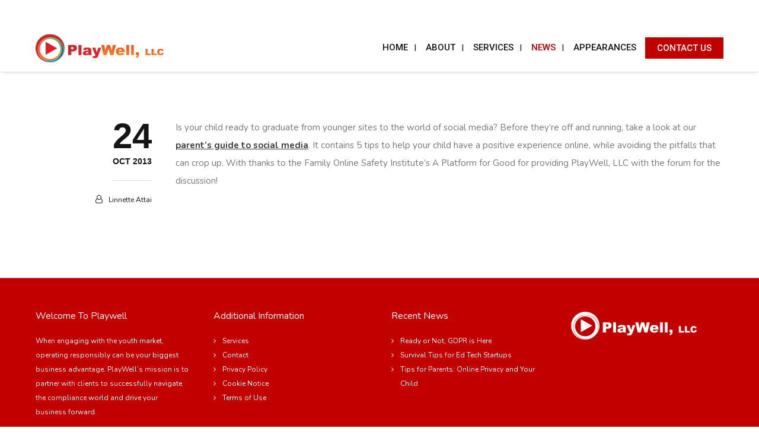

--- FILE ---
content_type: text/css
request_url: https://playwell-llc.com/wp-content/themes/brooklyn-child/style.css?ver=6.9
body_size: 244
content:
/*
Theme Name: Brooklyn Child
Theme URI: http://www.unitedthemes.com
Description: Creative Portfolio
Version: 4.9.5
Author: United Themes
Author URI: http://www.unitedthemes.com
Template: brooklyn
*/
.cli-switch input[type="checkbox"] {
    display: none !important;
}
.cli-tab-container .cli-row {
    overflow-y: auto !important;
}


--- FILE ---
content_type: text/javascript
request_url: https://playwell-llc.com/wp-content/themes/brooklyn/js/ut-init.min.js?ver=4.9.7.5
body_size: 9026
content:
!function(t){"use strict";t.fn.disableScroll=function(){window.oldScrollPos=t(window).scrollTop(),t(window).on("scroll.scrolldisabler",function(e){t(window).scrollTop(window.oldScrollPos),e.preventDefault()})},t.fn.enableScroll=function(){t(window).off("scroll.scrolldisabler")},t.fn.supposition=function(){var e=t(window),a=function(t){return window["y"===t?"pageYOffset":"pageXOffset"]||document.documentElement&&document.documentElement["y"===t?"scrollTop":"scrollLeft"]||document.body["y"===t?"scrollTop":"scrollLeft"]};return this.each(function(){var i=t(this),o=i.data("sf-options"),s=o.onInit,n=o.onBeforeShow,r=o.onHide;t.extend(i.data("sf-options"),{onInit:function(){(function(){var e=t("li",this),a=parseInt(e.css("z-index"))+e.length;e.each(function(){t(this).css({zIndex:--a})})}).call(this),s.call(this)},onBeforeShow:function(){(function(){this.each(function(){var i=t(this);i.css("display","block");var o=i.width(),s=i.parents("ul").width(),n=e.width()+a("x"),r=i.offset().left+o;r>n&&i.css("margin-left",(1===i.parents("ul").length?n-r:-(o+s))+"px");var l=e.height(),c=i.offset().top,d=i.height(),u=l+a("y");c+d>u&&i.css("margin-top",u-(d+c))})}).call(this),n.call(this)},onHide:function(){(function(){this.css({marginTop:"",marginLeft:""})}).call(this),r.call(this)}})})},t.fn.utvmenu=function(e){var a,i,o=t.extend({speed:200,autostart:!0,autohide:1},e);(i=(a=t(this)).find("ul").parent("li").children("a")).attr("data-option","off"),i.unbind("click").on("click",function(){var e=t(this);o.autohide&&e.parent().parent().find("a[data-option='on']").parent("li").children("ul").slideUp(o.speed/1.2,function(){t(this).parent("li").children("a").attr("data-option","off")}),"off"===e.attr("data-option")&&e.parent("li").children("ul").slideDown(o.speed,function(){e.attr("data-option","on")}),"on"===e.attr("data-option")&&(e.attr("data-option","off"),e.parent("li").children("ul").slideUp(o.speed))}),o.autostart&&a.find("a").each(function(){t(this).parent("li").parent("ul").slideDown(o.speed,function(){t(this).parent("li").children("a").attr("data-option","on")})})};var e,a={},i=void 0,o=0,s=!1,n=0,r=function(){e={width:window.innerWidth,height:window.innerHeight}};r(),window.addEventListener("resize",r);const l={map:function(t,e,a,i,o){return(t-e)*(o-i)/(a-e)+i},lerp:function(t,e,a){return(1-a)*t+a*e},getRandomFloat:function(t,e){return(Math.random()*(e-t)+t).toFixed(2)}};var c=function(e){var i=t(e),o=e.getAttribute("data-parallax-factor"),s=void 0,n=i.css("transform");e.factor=parseFloat((o||a.factor,10)),e.rect={top:i.offset().top,left:i.offset().left,width:i.width(),height:i.height()},e.initialOffset=e.rect.top,"none"!==n&&(s=d(n)),e.transforms=s};window._isElementInViewport=function(e){var a=t(window),i=a.scrollTop(),o=e.offset().top;return o+e.height()>=i&&o-(e.data("appear-top-offset")||0)<=i+a.height()};var d=function(t){var e=t.split("(")[1];e=(e=e.split(")")[0]).split(",");var a=Math.atan2(e[1],e[0]),i=Math.pow(e[0],2)+Math.pow(e[1],2),o=Math.sqrt(i),s=(e[0]*e[3]-e[2]*e[1])/o,n=Math.atan2(e[0]*e[2]+e[1]*e[3],i);return{rotate:a/(Math.PI/180),scaleX:o,scaleY:s,skewX:n/(Math.PI/180),skewY:0,translateX:e[4],translateY:e[5]}},u=function(a,i){var s=t(a),r=t(a.parentNode),c=s.offset().top,d=r.offset(),u=(d.top,d.top+r.outerHeight()),h=c-o,f=a.factor;t(window);""===s.data("parallax-remove-general-offset")&&(h+=n),""===s.data("parallax-remove-initial-offset")&&(h-=a.initialOffset),"bottom"===i&&(f*=-1);var m=h/f,p=0;!1!==_isElementInViewport(s)&&s.hasClass("parallax-scroll-container-calculated")&&!site_settings.scrollDisabled&&(s.hasClass("parallax-scroll-container-hide")&&!s.siblings(".mbYTP_wrapper").length&&s.removeClass("parallax-scroll-container-hide"),s.data("parallax-position-x")&&(p=s.data("parallax-position-x")),s.data("parallax-scale")?TweenMax.set(a,{scale:l.map(d.top-o,e.height,-1*r.outerHeight(),o>u?1-(s.data("parallax-scale")-1):1,s.data("parallax-scale"))}):s.data("parallax-scale-move")?TweenMax.set(a,{x:p,y:m,scale:l.map(d.top-o,e.height,-1*r.outerHeight(),o>u?1-(s.data("parallax-scale")-1):1,s.data("parallax-scale-move"))}):TweenMax.set(a,{x:p,y:m}))},h=function(){o<=0&&(s=!1);for(var t=0;t<i.length;t++)u(i[t],"bottom");s=!1},f=function(){if(o=window.scrollY||window.pageYOffset,!a.mobile&&window.matchMedia&&window.matchMedia(a.mediaQuery).matches)return!1;!s&&window.requestAnimationFrame&&(window.requestAnimationFrame(h),s=!0)},m=function(t,e){n=e},p=function(){i.length>0&&function(){for(var t=0;t<i.length;t++)c(i[t])}()};t(document).on("hongkong:refresh",h).on("hongkong:offset",m),t.hongkong=function(e){a=t.extend({factor:4,mobile:!1,mediaQuery:"(max-width: 42em)",threshold:0,selector:"[data-parallax]",selectorBottom:"[data-parallax-bottom]",selectorTop:"[data-parallax-top]"},e),(i=t(a.selector)).length>0&&(p(),f(),t(window).on("scroll",f)),t(window).on("resize load",p)}}(jQuery),function(t){"use strict";function e(){site_settings.brooklyn_header_scroll_offset=r.data("line-height"),r.hasClass("ut-header-fixed")&&(site_settings.brooklyn_header_scroll_offset=0),r.hasClass("ut-header-fixed")||(t(window).width()>767&&t(window).width()<=1024&&(r.css("transform","translate3d(0,0,0)"),site_settings.brooklyn_header_scroll_offset=80),t(window).width()<=767&&(r.css("transform","translate3d(0,0,0)"),site_settings.brooklyn_header_scroll_offset=60))}function a(){return window.pageYOffset||document.documentElement.scrollTop}function i(e){"style-9"===r.data("style")&&1===r.data("scrolldepth")&&("down"===e?(t(".site-logo").css({height:r.data("line-height"),"line-height":r.data("line-height")+"px","margin-top":80}),t(".site-logo img").css({"max-height":80})):(t(".site-logo").removeAttr("style"),t(".site-logo img").removeAttr("style")))}function o(){t(window).width()<=1025||(p=!0,a()<h?a()<=f&&(-a()>d&&(t("#ut-header-placeholder").height(c-a()),u=-a(),r.css("transform","translate3d(0,0,0)"),i("up"),m=!1),t("#ut-header-placeholder").length&&0===a()&&(site_settings.brooklyn_header_scroll_offset=Math.abs(d)+r.data("line-height"))):a()>0&&(m||(t("#ut-header-placeholder").height(r.data("line-height")-l),r.css("transform","translate3d(0,"+d+"px,0)"),i("down"),t("#ut-header-placeholder").length&&(site_settings.brooklyn_header_scroll_offset=r.data("line-height")),m=!0)),h=a())}t("html").addClass("js");var s=!1,n=t("body"),r=t("#header-section");navigator.userAgent.indexOf("Chrome");e(),t(window).utresize(function(){e()});var l="",c="",d="",u="",h="",f="",m=!1,p=!1;t(window).utresize(function(){t(window).width()<1025&&i("up"),t.waypoints("refresh")}),l=n.hasClass("ut-site-border-top")?parseInt(site_settings.siteframe_size):0,c=r.data("total-height"),d=r.data("line-height")-l-c,u=0,h=0,f=n.hasClass("ut-site-border-top")?l:0,t(".ut-stick-in-parent").ut_require_js({plugin:"stickit",source:"stickit",callback:function(t){t.stickit({screenMinWidth:1025,top:parseInt(d+c+40)})}}),r.hasClass("ut-header-floating")&&!n.hasClass("ut-header-hide-on-hero")&&(0===window.pageYOffset&&t("#ut-header-placeholder").length&&(site_settings.brooklyn_header_scroll_offset=Math.abs(d)+r.data("line-height")),t(window).scroll(function(){window.requestAnimationFrame(o)}),window.requestAnimationFrame(o)),setInterval(function(){p&&(p=!1,t.waypoints("refresh"))},200),t(".parallax-scroll-container:not(.parallax-scroll-container-disabled)").each(function(){var e=t(this),a=t(window).height(),i=e.outerHeight();if(i<a){var o=100-100*i/a+100;e.css("height",o+"%").css("margin-top",-(e.outerHeight()-i)/2+"px").addClass("parallax-scroll-container-calculated")}i>=a&&e.css("height","105%").css("margin-top",-(e.outerHeight()-i)/2+"px").addClass("parallax-scroll-container-calculated")}),t.hongkong({mobile:!0,selector:".parallax-scroll-container:not(.parallax-scroll-container-disabled)"}),t(window).on("load",function(){function e(e,i){i.data("particlestate")||(particlesJS(e,i.data("effect-config")),i.data("particlestate",!0)),i.data("particlestate")&&(void 0!==typeof pJSDom&&i.css("visibility","hidden"),clearTimeout(a),a=setTimeout(function(){void 0!==typeof pJSDom&&pJSDom.forEach(function(t,e){pJSDom[e].pJS.fn.particlesRefresh()}),t(".bklyn-overlay-effect").each(function(){t(this).css("visibility","visible")})},100))}var a="";t(".bklyn-overlay-effect").ut_require_js({plugin:"particlesJS",source:"particlesJS",callback:function(a){a.each(function(){var a=t(this),i=a.attr("id");a.data("particlestate",!1),new ResizeSensor(a,function(){e(i,a)}),e(i,a)})}})}),t(document).ready(function(){function e(){t("#ut-open-mobile-menu").addClass("is-active"),function(){var e=t(window).width(),a=t(window).outerHeight();t("#ut-mobile-nav").css("width",e).height(a),t(".ut-scroll-pane-wrap").css("width",e-20).height(a),t(".ut-scroll-pane").css("width",e).height(a),t("#ut-mobile-menu").css("width",e-40)}(),h.removeClass(h.data("primary-skin")).addClass(h.data("secondary-skin")),t("body").addClass("ut-mobile-menu-open"),t("#ut-mobile-nav").delay(250).slideToggle(600),f.each(function(){t(this).attr("src",p)}),site_settings.mobile_nav_open=!0,t(this).one("click",a)}function a(){t("#ut-open-mobile-menu").removeClass("is-active"),t("#ut-mobile-nav").slideToggle(600,function(){!1!==site_settings.mobile_hero_passed&&""!==site_settings.mobile_hero_passed||f.each(function(){t(this).attr("src",m)}),h.removeClass(h.data("secondary-skin")).addClass(h.data("primary-skin")),t("body").removeClass("ut-mobile-menu-open"),t(this).hide()}),site_settings.mobile_nav_open=!1,t(this).one("click",e)}function i(){var t=new RegExp("IEMobile","i");return navigator.userAgent.match(t)}function o(){w.css("visibility","hidden"),t(".ut-overlay-footer-icons-wrap","#ut-overlay-menu-footer").css("visibility","hidden"),t(".ut-overlay-copyright","#ut-overlay-menu-footer").css("visibility","hidden"),_.addClass("ut-overlay-menu-visible"),setTimeout(function(){w.each(function(e){var a=t(this);a.delay(75*e).queue(function(){a.css("visibility","visible").addClass("fadeInUp").dequeue()})}),setTimeout(function(){t(".ut-overlay-footer-icons-wrap","#ut-overlay-menu-footer").css("visibility","visible").addClass("fadeIn"),t(".ut-overlay-copyright","#ut-overlay-menu-footer").css("visibility","visible").addClass("fadeIn")},75*w.length+100)},500)}function r(){t(".ut-overlay-menu","#ut-overlay-nav").addClass("fadeOut"),t(".ut-overlay-footer-icons-wrap","#ut-overlay-menu-footer").removeClass("fadeIn").addClass("fadeOut"),t(".ut-overlay-copyright","#ut-overlay-menu-footer").removeClass("fadeIn").addClass("fadeOut"),setTimeout(function(){_.removeClass("ut-overlay-menu-visible"),setTimeout(function(){w.removeClass("fadeInUp"),t(".ut-overlay-menu","#ut-overlay-nav").removeClass("fadeOut"),t(".ut-overlay-copyright","#ut-overlay-menu-footer").removeClass("fadeOut").css("visibility","hidden"),t(".ut-overlay-footer-icons-wrap","#ut-overlay-menu-footer").removeClass("fadeOut").css("visibility","hidden")},500)},400)}function l(){t(".ut-header-mini-cart-overflow-container").each(function(){var e=t(this),a=0;t.each(e.children().slice(0,3),function(){a+=t(this).outerHeight(!0)}),e.closest(".ut-header-mini-cart-content").height(a)})}function c(){t(".ut-header-mini-cart-overflow-container").each(function(){var e=t(this);e.find(".ut-header-mini-cart-item-empty").length?e.closest("ul").addClass("ut-header-mini-cart-no-content"):e.closest("ul").removeClass("ut-header-mini-cart-no-content")})}function d(){var e=t(window).height();t("body").hasClass("ut-header-display-on-hero")||t("body").hasClass("ut-header-transparent-on-hero")||t("body").hasClass("ut-header-hide-on-hero")||(e-=t("#header-section").height()),t("body").hasClass("ut-site-border-top")&&(t(window).width()>1024?e-=site_settings.siteframe_top:e-=0),t("#ut-custom-hero").height(e),C.hasClass("ut-force-rev-slider-fullscreen")?C.children(".rev_slider").revredraw():(C.parent().addClass("ut-force-rev-slider-fullscreen"),C.addClass("ut-force-rev-slider-fullscreen"),C.siblings(".tp-fullwidth-forcer").addClass("ut-force-rev-slider-fullscreen"))}var u=t("img.utlazy");u.lazyload({effect:"fadeIn",effectspeed:"200",event:"scroll",load:function(){t(this).show(),t.waypoints("refresh")},failure_limit:Math.max(u.length-1,0)}),t(".ut-horizontal-navigation ul.menu").find(".current-menu-ancestor").each(function(){t(this).find("a").first().addClass("active")}).end().find(".current_page_parent").each(function(){t(this).find("a").first().addClass("active")}).end().superfish({autoArrows:!0,delay:15}).supposition(),t("#ut-mobile-menu").find(".current-menu-ancestor").each(function(){t(this).find("a").first().addClass("active")}).end().find(".current_page_parent").each(function(){t(this).find("a").first().addClass("active")}),t("#ut-mobile-menu .sub-menu li:last-child").addClass("last"),t("#ut-mobile-menu li:last-child").addClass("last");var h=t("#header-section"),f=t(".site-logo:not(.ut-overlay-site-logo)").find("img"),m=f.data("original-logo"),p=f.data("alternate-logo");t(window).utresize(function(){t(window).width()>979&&site_settings.mobile_nav_open&&t("#ut-open-mobile-menu").trigger("click")}),t(".ut-mm-trigger").one("click",e),t(".ut-scroll-pane").on("touchstart",function(){}),t(".ut-mobile-menu").data("collapsed")&&(t(".ut-mobile-menu .sub-menu").hide(),t(".ut-mobile-menu .menu-item-has-children > a").click(function(e){t(this).data("clicks")?(t(this).siblings(".sub-menu").hide(),t(this).data("clicks",!1)):(t(this).siblings(".sub-menu").show(),t(this).data("clicks",!0)),e.stopImmediatePropagation(),e.preventDefault()})),t(".ut-tablet-nav li a").click(function(e){var a=t(this).parent().index();t(".ut-tablet-nav li").removeClass("selected"),t(this).parent().addClass("selected"),t(".ut-tablet").children().hide().removeClass("show"),t(".ut-tablet").children().eq(a).fadeIn("fast").addClass("show"),e.preventDefault()});var g={is_scrolling:!1,scrolleffect:t("body").data("scrolleffect"),scrollspeed:t("body").data("scrollspeed"),init:function(){},scroll_to:function(e,a){self.is_scrolling=!0,t.scrollTo(e,this.scrollspeed,{easing:this.scrolleffect,offset:a,axis:"y",onAfter:function(){self.is_scrolling=!1,"object"==typeof e?e=e.attr("id"):e.indexOf("#")>-1&&(e=e.substring(1)),g.update_navigation(e)}})},check_navigation:function(e){let a=t(e).attr("id"),i=t('.ut-horizontal-navigation a[href*="#'+a+'"]');i.closest("ul").hasClass("sub-menu")&&i.closest("ul").parent().addClass("has-scroll-children")},update_navigation:function(e){if(!self.is_scrolling&&"main-content"!==e){if(g.clean_navigation(),"default"===site_settings.navigation){var a=t('.ut-horizontal-navigation a[href*="#'+e+'"]');a.addClass("selected"),a.closest("ul").hasClass("sub-menu")&&a.closest("ul").siblings("a").addClass("selected")}else"side"===site_settings.navigation&&t('#bklyn-sidenav a[href*="#'+e+'"]').addClass("selected");t('#ut-mobile-menu a[href*="#'+e+'"]').addClass("selected")}},update_home:function(){self.is_scrolling||(g.clean_navigation(),"default"===site_settings.navigation?(t(".ut-horizontal-navigation > ul > li").removeClass("sfHover"),t(".ut-horizontal-navigation a").removeClass("selected"),t(".ut-home-link > a").addClass("selected")):"side"===site_settings.navigation&&t('#bklyn-sidenav a[href*="#top"]').addClass("selected"),t("#ut-mobile-menu .ut-home-link > a").addClass("selected"))},clean_navigation:function(){"default"===site_settings.navigation?(t(".ut-horizontal-navigation > ul > li").removeClass("sfHover"),t(".ut-horizontal-navigation a").removeClass("selected")):"side"===site_settings.navigation&&t("#bklyn-sidenav a").removeClass("selected"),t("#ut-mobile-menu a").removeClass("selected")}};g.init(),t('.logo a[href*="#"], .ut-logo a[href*="#"]').click(function(e){e.preventDefault(),e.stopImmediatePropagation(),g.scroll_to(t(this).attr("href"),-site_settings.brooklyn_header_scroll_offset)}),t(".toTop").click(function(e){e.preventDefault(),e.stopImmediatePropagation(),g.scroll_to(t(this).attr("href"),-site_settings.brooklyn_header_scroll_offset)}),t('.hero-second-btn[href^="#"], .hero-btn[href^="#"], .hero-down-arrow a[href^="#"]').not(".ut-btn-disintegrate").not("#ut-hero-search-submit").click(function(e){e.stopImmediatePropagation(),e.preventDefault();var a=t(this).attr("href");if("#ut-to-first-section"===a){var i="";i=n.hasClass("ut-hero-has-fancy-border")?site_settings.brooklyn_header_scroll_offset+t("#ut-hero .ut-fancy-border").outerHeight()-1:site_settings.brooklyn_header_scroll_offset,g.scroll_to(t(".wrap"),-i)}else g.scroll_to(a,-site_settings.brooklyn_header_scroll_offset)}),t("#ut-hero-search-submit").click(function(e){e.stopImmediatePropagation(),e.preventDefault(),t("#searchform").submit()}),t('.hero-slider-button[href^="#"]').click(function(e){e.stopImmediatePropagation(),e.preventDefault();var a=t(this).attr("href");"#ut-to-first-section"===a?g.scroll_to(t(".wrap"),-site_settings.brooklyn_header_scroll_offset):g.scroll_to(a,-site_settings.brooklyn_header_scroll_offset)}),t('.ut-fancy-image-wrap a[href^="#"]').click(function(e){e.stopImmediatePropagation(),e.preventDefault();"#ut-to-first-section"===t(this).attr("href")?g.scroll_to(t(".wrap"),-site_settings.brooklyn_header_scroll_offset):g.scroll_to(t(this).attr("href"),-site_settings.brooklyn_header_scroll_offset)}),t(document).on("click",".ut-scroll-to-section, .ut-scroll-to-section a",function(e){var a=t(this).attr("href");if(void 0!==a){var i="#"+a.substring(a.indexOf("#")+1);g.scroll_to(i,-site_settings.brooklyn_header_scroll_offset),t('.ut-horizontal-navigation a[href*="'+i+'"]').length&&g.update_navigation(i),t('#bklyn-sidenav a[href*="'+i+'"]').length&&g.update_navigation(i),e.preventDefault()}}),window.location.hash&&setTimeout(function(){"default"===site_settings.navigation?g.scroll_to(window.location.hash,-site_settings.brooklyn_header_scroll_offset):"side"===site_settings.navigation&&g.scroll_to(window.location.hash,0)},400),t(".ut-horizontal-navigation a:not(.ut-header-search-trigger)").click(function(e){this.hash&&!t(this).hasClass("external")&&t(this.hash).length?(g.clean_navigation(),t(this).addClass("selected"),g.scroll_to(this.hash,-site_settings.brooklyn_header_scroll_offset),e.stopImmediatePropagation(),e.preventDefault()):this.hash&&t(this.hash).length&&t(this).parent().hasClass("contact-us")&&(g.scroll_to(this.hash,0),e.stopImmediatePropagation(),e.preventDefault()),"#"===t(this).attr("href")&&(e.stopImmediatePropagation(),e.preventDefault())}),t(".footer ul.menu a").click(function(e){this.hash&&t(this.hash).length&&(g.scroll_to(this.hash,-site_settings.brooklyn_header_scroll_offset),e.stopImmediatePropagation(),e.preventDefault())});var i=i();t("#ut-mobile-menu a").click(function(e){if(this.hash&&!t(this).hasClass("external")&&t(this.hash).length){if(i){var a=this.hash;t("html, body").animate({scrollTop:t(a).offset().top},ut_scrollspeed)}else g.scroll_to(this.hash,-site_settings.brooklyn_header_scroll_offset);e.stopImmediatePropagation(),e.preventDefault()}t(".ut-mm-trigger").trigger("click"),"#"===t(this).attr("href")&&(e.stopImmediatePropagation(),e.preventDefault())}),t("#bklyn-sidenav").length&&(t("#bklyn-sidenav").utvmenu({speed:800,autostart:!1,autohide:!0}),t("#bklyn-sidenav a").click(function(e){this.hash&&!t(this).hasClass("external")&&t(this.hash).length?(g.scroll_to(this.hash,0),e.stopImmediatePropagation(),e.preventDefault()):this.hash&&t(this).parent().hasClass("contact-us")&&(g.scroll_to(this.hash,0),e.stopImmediatePropagation(),e.preventDefault()),"#"===t(this).attr("href")&&(e.stopImmediatePropagation(),e.preventDefault())})),t(".ut-vc-offset-anchor-top").each(function(){g.check_navigation(this),t(this).waypoint(function(e){if(s){var a=t(this).data("id");"down"===e&&t('#navigation a[href*="#'+a+'"]').length?g.update_navigation(a):"down"!==e||t('#navigation a[href*="#'+a+'"]').length||g.update_home()}},{offset:site_settings.brooklyn_header_scroll_offset+"px"})}),t(".ut-vc-offset-anchor-bottom").each(function(){t(this).waypoint(function(e){if(s){var a=t(this).data("id");"up"===e&&t('.ut-horizontal-navigation a[href*="#'+a+'"]').length?g.update_navigation(a):"up"===e&&"section-without-id"===a&&g.update_home()}},{offset:site_settings.brooklyn_header_scroll_offset+20+"px"})}),t(".ut-offset-anchor").each(function(){t(this).waypoint(function(e){if("down"===e&&"to-main-content"!==t(this).attr("id")){var a=t(this).attr("id");t(this).data("parent")&&(a=t(this).data("parent")),"default"===site_settings.navigation?"section-contact"==a?(t(".ut-horizontal-navigation a").removeClass("selected"),t(".ut-horizontal-navigation li.contact-us a").addClass("selected")):g.update_navigation(a):"side"===site_settings.navigation&&(t("#bklyn-sidenav a").removeClass("selected"),t('#bklyn-sidenav a[href*="#'+a+'"]').addClass("selected"))}"up"===e&&"to-main-content"===t(this).attr("id")&&("default"===site_settings.navigation?(t(".ut-horizontal-navigation a").removeClass("selected"),t(".ut-home-link > a").addClass("selected")):"side"===site_settings.navigation&&(t("#bklyn-sidenav a").removeClass("selected"),t(".ut-home-link > a").addClass("selected")))},{offset:site_settings.brooklyn_header_scroll_offset+"px"})}),t(".ut-scroll-up-waypoint").each(function(){t(this).waypoint(function(e){if("up"===e){var a=t(this).data("section");t(this).data("parent")&&(a=t(this).data("parent")),g.update_navigation(a)}},{offset:site_settings.brooklyn_header_scroll_offset+10+"px"})}),t(".vc_section:not(.ut-section-with-linking)").each(function(){t(this).waypoint(function(e){var a=t(this).attr("id");"down"===e&&t('.ut-horizontal-navigation a[href*="#'+a+'"]').length?g.update_navigation(a):"down"===e&&!t('.ut-horizontal-navigation a[href*="#'+a+'"]').length&&t(".ut-home-link > a").length&&g.update_home()},{offset:site_settings.brooklyn_header_scroll_offset+1+"px"})}),t(document).on("click",'.bklyn-btn[href^="#"], .ut-btn[href^="#"], .cta-btn a[href^="#"], .ut-service-column-link[href^="#"], .ut-service-column-vertical-link[href^="#"], .ut-custom-link-module[href^="#"], .bklyn-big-icon-wrap a[href^="#"], .ut-animated-image-item a[href^="#"], .ut-custom-heading-module a[href^="#"], .ut-fancy-image-wrap a[href^="#"], .bklyn-fancy-list a[href^="#"], .ut-label-module[href^="#"], .ut-service-box-link[href^="#"]',function(e){this.hash&&t(this.hash).length?(e.stopImmediatePropagation(),e.preventDefault(),t(this).parent().hasClass("ut-btn-no-scroll-offset")?g.scroll_to(t(this).attr("href"),0):g.scroll_to(t(this).attr("href"),-site_settings.brooklyn_header_scroll_offset)):""!==this.hash&&"#"!==t(this).attr("href")||e.preventDefault()});if(t(".ut-btn-disintegrate").ut_require_js({plugin:"Particles",source:"buttonParticles",callback:function(e){e.each(function(e,a){var i=t(a),o=i.data("particle-effect"),s=i.data("particle-color"),n=i.data("particle-direction"),r=site_settings.button_particle_effects[o];r.color=s,r.direction=n,r.complete=function(){var e=i.attr("href").replace(/^.*?(#|$)/,"");e&&t("#"+e).length||"ut-to-first-section"===e?"ut-to-first-section"===e?g.scroll_to(t(".wrap"),-site_settings.brooklyn_header_scroll_offset):g.scroll_to("#"+e,-site_settings.brooklyn_header_scroll_offset):i.hasClass("ut-lightbox")||"#"!==i.attr("href")&&(e=i.attr("target").length?i.attr("target"):"_self",function(t,e){window.open(t,e).focus()}(i.attr("href"),e)),i.hasClass("ut-btn-integrate")?i.delay(3e3).queue(function(){t(this).data("particle-effect-storage").integrate({complete:function(){i.removeClass("ut-particles-deactivate-transition"),setTimeout(function(){i.parent().removeClass("ut-particles-deactivate-shadow")},400)}}),t(this).dequeue()}):(i.removeClass("ut-particles-deactivate-transition"),i.parent().removeClass("ut-particles-deactivate-shadow"))},i.data("particle-effect-storage",new Particles(i[0],r))}),t(e).click(function(e){t(this).parent().addClass("ut-particles-deactivate-shadow"),t(this).addClass("ut-particles-deactivate-transition"),t(this).data("particle-effect-storage").disintegrate(),e.preventDefault()})}}),t("iframe").each(function(){var e=t(this).attr("src");if(void 0!==e){var a=e.search("youtube"),i=e.split("?");a>0&&i[1]&&t(this).attr("src",e+"&wmode=transparent"),a>0&&!i[1]&&t(this).attr("src",e+"?wmode=transparent")}}),t(".vc_media_grid").ut_require_js({plugin:"lightGallery",source:"lightGallery",callback:function(t){t.lightGallery({mode:site_settings.lg_mode,selector:".ut-vc-ajax-images-lightbox",exThumbImage:"data-exthumbimage",download:site_settings.lg_download,hash:!1})}}),t(document).ajaxComplete(function(){t(".vc_media_grid").ut_require_js({plugin:"lightGallery",source:"lightGallery",callback:function(t){t.lightGallery({mode:site_settings.lg_mode,selector:".ut-vc-ajax-images-lightbox",exThumbImage:"data-exthumbimage",download:site_settings.lg_download,hash:!1})}})}),t(".woocommerce-product-gallery__wrapper a").ut_require_js({plugin:"lightGallery",source:"lightGallery",callback:function(t){t.lightGallery({mode:site_settings.lg_mode,selector:"this",iframeMaxWidth:"80%",download:site_settings.lg_download,hash:!1})}}),t(".ut-lightbox").ut_require_js({plugin:"lightGallery",source:"lightGallery",callback:function(t){t.lightGallery({mode:site_settings.lg_mode,selector:"this",iframeMaxWidth:"80%",download:site_settings.lg_download,hash:!1})}}),t(".ut-show-member-details").click(function(e){e.preventDefault(),t(".ut-overlay").addClass("ut-overlay-show"),t("#member_"+t(this).data("member")).addClass("ut-box-show").animate({top:"15%",opacity:1},1e3,"easeInOutExpo",function(){var e=t(this).offset().top,a=t(this).data("id");t(this).clone().attr("id",a).css({position:"absolute",top:e,"padding-top":0}).appendTo("body").addClass("member-clone"),t(this).removeClass("ut-box-show").css({top:"30%",opacity:"0"})})}),t(document).on("click",".ut-hide-member-details, body",function(e){t(e.target).is(".member-social, .member-social *, .ut-btn, .member-box a")||(t(".ut-modal-box.member-clone").length&&e.preventDefault(),t(".ut-modal-box.member-clone").animate({top:"0%",opacity:0},600,"easeInOutExpo",function(){t(this).remove(),t(".ut-overlay").removeClass("ut-overlay-show")}))}),t(document).on("click",".ut-overlay",function(e){e.preventDefault(),t(".ut-modal-box.member-clone").animate({top:"0%",opacity:0},600,"easeInOutExpo",function(){t(this).remove(),t(".ut-overlay").removeClass("ut-overlay-show")})}),!t("html").hasClass("no-touchevents")){var v;t(document).on("touchend",".member-photo",function(){var e=t(this);!0!==v&&e.hasClass("ut-touch-event")&&e.toggleClass("cs-hover")}).on("touchmove",function(){v=!0}).on("touchstart",function(){v=!1})}t(".nivoSlider").hover(function(){var e=t(this);e.find(".nivo-directionNav .nivo-prevNav").html(""),e.find(".nivo-directionNav .nivo-nextNav").html("")});var _=t("#ut-overlay-menu"),w=t("#ut-overlay-nav li a"),b=t("#ut-open-overlay-menu");if(t(document).on("click","#ut-open-overlay-menu",function(e){var a=t("#ut-open-overlay-menu").offset(),i=t("#header-section .site-logo").offset(),s=t("#ut-overlay-menu").offset();t(this).hasClass("is-active")?(window.requestAnimationFrame(r),b.prependTo("#ut-hamburger-wrap-overlay"),t("#ut-open-overlay-menu").removeAttr("style"),t("#ut-overlay-menu .site-logo").length&&t("#header-section .site-logo").fadeIn(),b.dequeue().delay(100).queue(function(){b.removeClass("is-active")})):(window.requestAnimationFrame(o),t("#ut-open-overlay-menu").css({top:a.top-s.top,left:a.left}),t("#ut-overlay-menu .site-logo").length&&(void 0===i&&(i={top:40,left:40}),t("#ut-overlay-menu .site-logo").css({top:i.top-s.top,left:i.left}),t("#header-section .site-logo").fadeOut()),b.prependTo("#ut-overlay-menu"),b.dequeue().delay(100).queue(function(){b.addClass("is-active")})),e.preventDefault()}),t(document).on("touchmove","#ut-overlay-menu",function(t){"click"!==t.type&&(t.stopImmediatePropagation(),t.preventDefault())}),document.addEventListener("keyup",function(t){27===t.keyCode&&b.hasClass("is-active")&&b.trigger("click")}),t("#ut-overlay-menu a").click(function(e){this.hash&&!t(this).hasClass("external")&&t(this.hash).length?(g.scroll_to(this.hash,-site_settings.brooklyn_header_scroll_offset),b.hasClass("is-active")&&b.trigger("click"),e.stopImmediatePropagation(),e.preventDefault()):this.hash&&t(this.hash).length&&t(this).parent().hasClass("contact-us")&&(g.scroll_to(this.hash,0),b.hasClass("is-active")&&b.trigger("click"),e.stopImmediatePropagation(),e.preventDefault()),"#"===t(this).attr("href")&&(e.stopImmediatePropagation(),e.preventDefault())}),t(".ut-header-search-trigger, .ut-top-header-search-trigger","#header-section").click(function(e){t("#ut-header-search-close","#ut-header-search").addClass("is-active"),t("#ut-header-search").addClass("ut-show-header-search"),t("#ut-header-searchform input").focus(),e.preventDefault()}),t("#ut-header-search-close","#ut-header-search").click(function(e){t(this).removeClass("is-active"),t("#ut-header-search").removeClass("ut-show-header-search"),e.preventDefault()}),document.addEventListener("keyup",function(e){27===e.keyCode&&t("#ut-header-search").hasClass("ut-show-header-search")&&t("#ut-header-search").removeClass("ut-show-header-search")}),window.devicePixelRatio>1||/chrom(e|ium)/.test(navigator.userAgent.toLowerCase())){t.fn.redraw=function(){return this.stop(!0,!0).hide(0,function(){t(this).show()})},t("#main-content section").each(function(){"fixed"===t(this).css("background-attachment")&&t(this).addClass("ut-has-fixed-background")});var y=t(document);y.scroll(function(){y.find(".ut-has-fixed-background").redraw()})}t(document).on("click",".ut-share-link",function(e){switch(t(this).data("social")){case"utsharetwitter":window.open("http://twitter.com/intent/tweet?url="+encodeURIComponent(location.href),"Twitter","width=650,height=350");break;case"utsharefacebook":window.open("https://www.facebook.com/sharer/sharer.php?u="+encodeURIComponent(location.href),"facebook","width=650,height=350");break;case"utsharegoogle":window.open("https://plus.google.com/share?url="+encodeURIComponent(location.href),"googleWindow","width=500,height=500");break;case"utsharelinkedin":window.open("http://www.linkedin.com/shareArticle?mini=true&url="+encodeURIComponent(location.href)+"$title="+t(".page-title").text(),"linkedinWindow","width=650,height=450, resizable=1");break;case"utsharepinterest":window.open("http://pinterest.com/pin/create/bookmarklet/?media="+t(".entry-content img").first().attr("src")+"&description="+jQuery(".page-title").text()+" "+encodeURIComponent(location.href),"pinterestWindow","width=750,height=430, resizable=1");break;case"utsharexing":window.open("https://www.xing-share.com/app/user?op=share;sc_p=xing-share;url="+encodeURIComponent(location.href),"deliciousWindow","width=550,height=550, resizable=1")}e.preventDefault()}),t(document).on("click",".ut-remove-header-cart-item",function(e){var a=t(this);a.parent().slideUp(function(){t.ajax({type:"POST",url:utShortcode.ajaxurl,data:{action:"remove_item_from_cart",cart_item_key:String(a.data("cart-item-key"))},success:function(e){a.parent().remove(),function(e){void 0!==e.cart_contents_count&&(t(".ut-header-cart-count").text(e.cart_contents_count),t(".ut-header-mini-cart-total-count").text(e.cart_contents_count)),void 0!==e.cart_contents_count&&t(".ut-header-mini-cart-total-price").html(e.cart_total),void 0!==e.cart_empty&&t(".ut-header-mini-cart-overflow-container").each(function(){t(this).html(e.cart_empty)})}(e),c(),l()}})}),e.preventDefault()}),l(),t(".ut-header-mini-cart-content").each(function(e,a){t(a).hasClass("ut-simplebar-initialized")||(t(a).addClass("ut-simplebar-initialized"),t(a).ut_require_js({plugin:"SimpleBar",source:"simplebar",callback:function(t){new SimpleBar(t.get(0))}}))}),t(document.body).on("added_to_cart",function(){c(),l()}),t(".ut-header-mini-cart-content").mouseenter(function(){site_settings.scrollDisabled=!0,n.disableScroll()}).mouseleave(function(){site_settings.scrollDisabled=!1,n.enableScroll()}),t(document).on("click",".quantity .decrease",function(e){var a=t(this),i=a.siblings(".qty").val(),o=parseFloat(i)-1;o>=1&&a.siblings(".qty").val(o).trigger("change"),e.preventDefault()}),t(document).on("click",".quantity .increase",function(e){var a=t(this),i=a.siblings(".qty").val(),o=parseFloat(i)+1;a.siblings(".qty").val(o).trigger("change"),e.preventDefault()});var C=!1;t("#ut-custom-hero").find(".rev_slider_wrapper").hasClass("fullscreen-container")&&(C=t("#ut-custom-hero").find(".rev_slider_wrapper")).one("revolution.slide.onloaded",function(t){d()}),t(window).utresize(function(){C&&d()}),t(".ut-portfolio-info-details a").on("click",function(e){"#"===t(this).attr("href")&&e.preventDefault()}),t("#ut-custom-contact-section").appear(),t(document.body).on("appear","#ut-custom-contact-section",function(){}),t(document.body).on("disappear","#ut-custom-contact-section",function(){}),t("#ut-hover-cursor").ut_require_js({plugin:"UT_Animated_Cursor",source:"customcursor",ieblock:!0,callback:function(){new window.UT_Animated_Cursor(document.getElementById("ut-hover-cursor"))}})}),window.UT_Adaptive_Images={image_observer:"",get_next_image_size:function(t){for(var e=[300,500,750,1e3,1500,2500],a=0;a<e.length;a++)if(e[a]===parseInt(t))return void 0!==e[a+1]?e[a+1]:e[a]},get_responsive_image:function(e,a){var i=t(e).data("adaptive-images");if(void 0!==i){var o=a?t(e).parent().width():t(e).outerWidth(),s=window.matchMedia("screen and (-webkit-min-device-pixel-ratio:2)");for(var n in i)if(o<n){if(s.matches){var r=UT_Adaptive_Images.get_next_image_size(n);if(void 0!==i[r])return!0,i[r]}return!0,i[n]}}return!1},load_responsive_background_image:function(t){var e=UT_Adaptive_Images.get_responsive_image(t,!1);e?t.style.backgroundImage="url('"+e+"')":t.getAttribute("data-src")&&(t.style.backgroundImage="url('"+t.getAttribute("data-src")+"')")},load_responsive_image:function(e){var a=UT_Adaptive_Images.get_responsive_image(e,!0);if(t(e).hasClass("ut-lazy-wait"))return!1;a?e.src=a:e.getAttribute("data-src")&&(e.src=e.getAttribute("data-src"))},init_observer:function(e){this.image_observer=lozad(e,{rootMargin:"100%",load:function(t){UT_Adaptive_Images.load_responsive_image(t)},loaded:function(e){var a=t(e);a.addClass("ut-image-loaded loaded"),a.hasClass("ut-portfolio-featured-image")&&a.closest(".ut-portfolio-item").addClass("ut-portfolio-featured-image-loaded"),a.closest(".ut-image-gallery-image").length&&(a.closest(".ut-image-gallery-item").addClass("ut-image-loaded"),a.siblings(".ut-box-shadow-lazy").addClass("ut-box-shadow-ready")),a.delay(200).queue(function(){t.force_appear()}),a.hasClass("ut-lazy-wait")&&(a.data("loaded",!1),a.attr("data-loaded","false"),UT_Adaptive_Images.image_observer.observe(e))}}),this.image_observer.observe()},init_images:function(t){var e=document.querySelectorAll(".ut-adaptive-image");UT_Adaptive_Images.init_observer(e)}},UT_Adaptive_Images.init_images();var g;t(window).on("resize orientationchange load",function(){clearTimeout(g),g=setTimeout(function(){t(".ut-adaptive-image").each(function(e,a){t(a).is(":visible")&&t(a).parent().is(":visible")&&t(a).parent().width()+t(a).parent().height()>0&&UT_Adaptive_Images.load_responsive_image(a)})},250)}),t(".ut-selfvideo-player","#ut-hero").length&&(t(".ut-selfvideo-player","#ut-hero").each(function(){var e=this,a=t(this).attr("volume")/100;e.volume=a,t(".ut-video-control","#ut-hero").not(".youtube").click(function(a){t(this).hasClass("ut-unmute")?(e.muted=!1,t(this).removeClass("ut-unmute").addClass("ut-mute")):(e.muted=!0,t(this).removeClass("ut-mute").addClass("ut-unmute")),t(this).addClass("ut-player-assigned"),a.preventDefault()})}),t(".ut-video-control").not(".youtube").not(".ut-player-assigned").click(function(e){var a=t(this).data("for"),i=t("#"+a)[0];t(this).hasClass("ut-unmute")?(i.muted=!1,t(this).removeClass("ut-unmute").addClass("ut-mute")):(i.muted=!0,t(this).removeClass("ut-mute").addClass("ut-unmute")),e.preventDefault()})),t(window).on("load",function(){var e=!1;setTimeout(function(){if(!t(".ut-content-block-hero").length)return!1;t(".ut-vc-offset-anchor-top").each(function(){if(function(t){const e=t.getBoundingClientRect();return e.top>=0&&e.left>=0&&e.bottom<=(window.innerHeight||document.documentElement.clientHeight)&&e.right<=(window.innerWidth||document.documentElement.clientWidth)}(this)&&!e){if("default"===site_settings.navigation){var a=t('.ut-horizontal-navigation a[href*="#'+t(this).data("id")+'"]');a.addClass("selected"),a.closest("ul").hasClass("sub-menu")&&a.closest("ul").siblings("a").addClass("selected")}else"side"===site_settings.navigation&&t('#bklyn-sidenav a[href*="#'+t(this).data("id")+'"]').addClass("selected");return e=!0,!0}})},100),s=!0})}(jQuery);